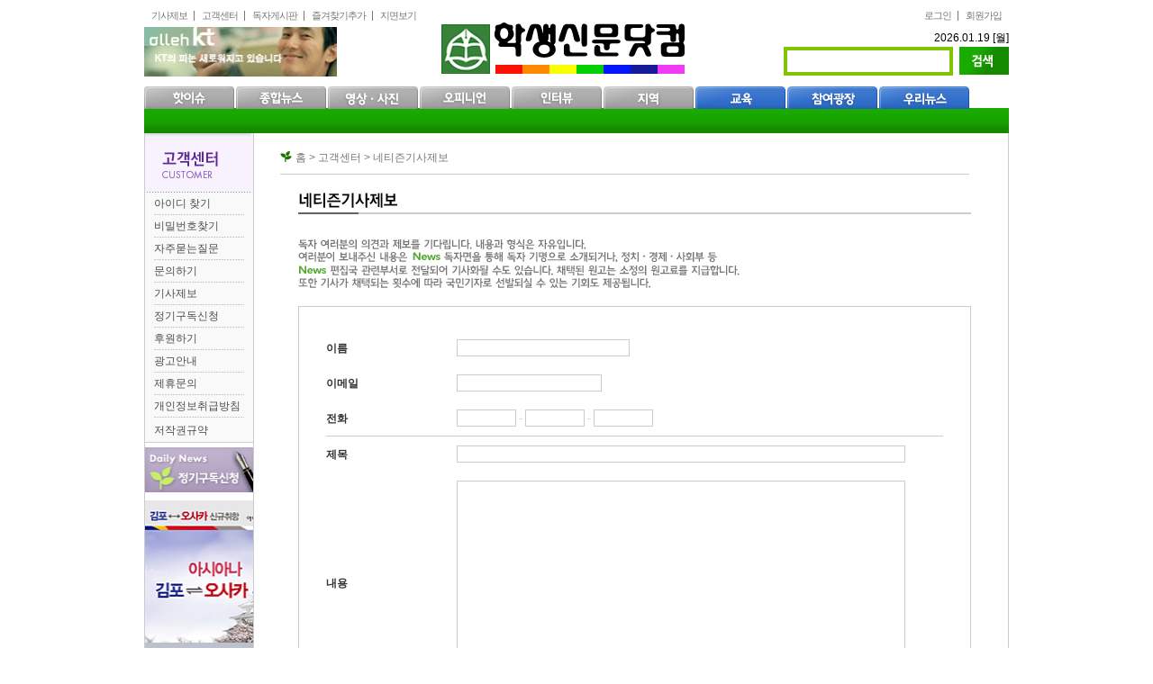

--- FILE ---
content_type: text/html
request_url: http://busd1.cnweb.co.kr/customer/n_give_news_01.html
body_size: 17846
content:
<!DOCTYPE html PUBLIC "-//W3C//DTD XHTML 1.0 Transitional//EN" "http://www.w3.org/TR/xhtml1/DTD/xhtml1-transitional.dtd">
<html xmlns="http://www.w3.org/1999/xhtml" xml:lang="ko" lang="ko" dir="ltr">
<head>
<meta http-equiv="Content-Type" content="text/html; charset=euc-kr" />
<style type="text/css" media="screen">
/*<![CDATA[*/
<!--
@import url("../css/common.css");
@import url("../css/layout.css");
@import url("../css/contents.css");
@import url("../css/navigation.css");
-->
/*]]>*/
</style>
<title>학생신문</title>
<script type="text/javascript" src="../js/navi.js"></script>
<script type="text/javascript" src="../js/mootools-1.2-core-yc.js"></script>
</head>
<body>
<div id="wrap">

<div id="skipToContent">
	<ul id="accessibility" title="스킵네비게이션">
		<li><a href="#middle03">본문으로 바로가기</a></li>
		<li><a href="#header">메인메뉴로 바로가기</a></li>
		<li><a href="#m_section">하위메뉴로 바로 가기</a></li>
	</ul>
</div>
<hr />
<!-- header start -->
<script type="text/javascript" src="../js/nakjava.js"></script>
<div id="header" class="header_green">
	<h1 class="m_logo"><a href="/">학생신문</a></h1>
	<dl id="global">
					<dd><a href="/login/login.html?returnURL=%2Fcustomer%2Fn_give_news_01.html">로그인</a></dd>
			<dd class="none"><a href="/join/join_step_1.html">회원가입</a></dd>
			<!-- <dd><a href="#">사이트맵</a></dd> -->
					<dd class="none">
				<!-- <a href="javascript:;"><img src="../images/btn_browsctrl_05.gif" alt="zoom_out" /></a>
				<span style="vertical-align:top">글자크기</span>
				<a href="javascript:;"><img src="../images/btn_browsctrl_06.gif" alt="zoom_in" /></a> -->
			</dd>
	</dl>
	<dl id="global02">
		<dd><a href="/customer/n_give_news_01.html">기사제보</a></dd>
		<dd><a href="/customer/faq_step_01.html">고객센터</a></dd>
		<dd><a href="/information/main.html?mode=list&tname=nkboard_free">독자게시판</a></dd>
		<dd><a href="javascript:bookmark('http://hssinmoon.com' , '+++학생신문+++')">즐겨찾기추가</a></dd>
		<dd class="none"><a href="/customer/weekly_list_01.html">지면보기</a></dd>
	</dl>
	<!--
	<div class="banner">
	<a href="http://www.kt.com" target="_blank"><img src="/cnfile/banner/200908_1251168951.gif" width="214" height="55" alt='' /></a>
						</div>
	-->
	<div class="banner02">
	<a href="http://www.kt.com" target="_blank"><img src="/cnfile/banner/200908_1251168951.gif" width="214" height="55" alt='' /></a>
						</div>
	<div id="weather">
		<div class="date">2026.01.19 [월]</div>
	</div>
	<form action="/cnarticle/article_search_list.html" method="get">
		<fieldset id="search03">
			<legend>검색하기</legend>
			<input type="text" class="search" name="keyword" />
			<input type="image" src="../images/header_search.gif" class="btn" alt="검색" title="검색" />
		</fieldset>
	</form>
	<ul id="m_gNavi">
		<li id="mNavi01"><a href="javascript:;" onmouseover="gNaviCtl(1)" onfocus="gNaviCtl(1)"><img id="mNaviImg01" src="../images/mNavi01.gif" alt="핫이슈" /></a>
			<ul id="sNavi01">
								<li><a href="/cnarticle/article_search_list.html?keyword=%BF%B5%BE%EE">영어</a></li>
								<li><a href="/cnarticle/article_search_list.html?keyword=%B3%EC%BB%F6%B1%B3%C0%B0">녹색교육</a></li>
								<li><a href="/cnarticle/article_search_list.html?keyword=%B1%B3%B0%FA%BC%AD">교과서</a></li>
								<li><a href="/cnarticle/article_search_list.html?keyword=%BC%F6%B4%C9">수능</a></li>
								<li><a href="/cnarticle/article_search_list.html?keyword=%B3%ED%BC%FA">논술</a></li>
							</ul>
		</li>
		<li id="mNavi02"><a href="/cnarticle/article_list.html?sec_code=0101" onmouseover="gNaviCtl(2)" onfocus="gNaviCtl(2)"><img id="mNaviImg02" src="../images/mNavi02.gif" alt="종합뉴스" /></a>
			<ul id="sNavi02">
								<li><a href="/cnarticle/article_list.html?sec_code=0108">전체기사</a></li>
								<li><a href="/cnarticle/article_list.html?sec_code=0104">사회</a></li>
								<li><a href="/cnarticle/article_list.html?sec_code=0102">경제</a></li>
								<li><a href="/cnarticle/article_list.html?sec_code=0107">국제</a></li>
								<li><a href="/cnarticle/article_list.html?sec_code=0109">문화/생활</a></li>
								<li><a href="/cnarticle/article_list.html?sec_code=0106">연예</a></li>
								<li><a href="/cnarticle/article_list.html?sec_code=0105">스포츠</a></li>
								<li><a href="/cnarticle/article_list.html?sec_code=0101">IT/과학</a></li>
								<li><a href="/cnarticle/article_list.html?sec_code=0103">포토</a></li>
								<li><a href="/cnarticle/article_list.html?sec_code=0110">동영상</a></li>
								<li><a href="/cnarticle/article_list.html?sec_code=0111">인터뷰/취재</a></li>
							</ul>
		</li>
		<li id="mNavi03"><a href="/cnarticle/tvphoto_main.html" onmouseover="gNaviCtl(3)" onfocus="gNaviCtl(3)"><img id="mNaviImg03" src="../images/mNavi03.gif" alt="영상&middot;사진" /></a>
			<ul id="sNavi03">
								<li><a href="/cnarticle/article_list.html?sec_code=0201">인재개발</a></li>
							</ul>
		</li>
		<li id="mNavi04"><a href="/cnarticle/article_list.html?sec_code=0301" onmouseover="gNaviCtl(4)" onfocus="gNaviCtl(4)"><img id="mNaviImg04" src="../images/mNavi04.gif" alt="오피니언" /></a>
			<ul id="sNavi04">
								<li><a href="/cnarticle/article_list.html?sec_code=0302">정책개발</a></li>
							</ul>
		</li>
		<li id="mNavi05"><a href="/cnarticle/article_list.html?sec_code=0401" onmouseover="gNaviCtl(5)" onfocus="gNaviCtl(5)"><img id="mNaviImg05" src="../images/mNavi05.gif" alt="인터뷰" /></a>
			<ul id="sNavi05">
								<li><a href="/cnarticle/article_list.html?sec_code=0401">사회개발</a></li>
							</ul>
		</li>
		<li id="mNavi06"><a href="/cnarticle/area_main.html?area_code=KS" onmouseover="gNaviCtl(6)" onfocus="gNaviCtl(6)"><img id="mNaviImg06" src="../images/mNavi06.gif" alt="지역" /></a>
			<ul id="sNavi06">
				<li><a href="/cnarticle/area_main.html?area_code=KS">경남지역</a></li>
			</ul>
		</li>
		<li id="mNavi07"><a href="/information/main_edu.html?tname=nkboard_education" onmouseover="gNaviCtl(7)" onfocus="gNaviCtl(7)"><img id="mNaviImg07" src="../images/mNavi07.gif" alt="교육" /></a>
			<ul id="sNavi07">
				<li></li>
			</ul>
		</li>
		<li id="mNavi08"><a href="/information/main.html?tname=notice" onmouseover="gNaviCtl(8)" onfocus="gNaviCtl(8)"><img id="mNaviImg08" src="../images/mNavi08.gif" alt="참여광장" /></a>
			<ul id="sNavi08">
				<li></li>
			</ul>
		</li>
		<li id="mNavi09"><a href="/information/main_our.html?tname=nkboard_ournews" onmouseover="gNaviCtl(9)" onfocus="gNaviCtl(9)"><img id="mNaviImg09" src="../images/mNavi09.gif" alt="우리뉴스" /></a>
			<ul id="sNavi09">
				<li></li>
			</ul>
		</li>
	</ul>
</div><!-- header end -->
<hr />

<div id="sub_container">


<div id="left">
	<h2><img src="../images/customer/customer_tit.gif" alt="고객센터-customer" /></h2>
	<ul class="menu">
		<li><a href="/customer/Idpw_step_01.html">아이디 찾기</a></li>
		<li><a href="/customer/Idpw_step_03.html">비밀번호찾기</a></li>
		<li><a href="/customer/faq_step_01.html">자주묻는질문</a></li>
		<li><a href="/customer/boost_01.html">문의하기</a></li>
		<li><a href="/customer/n_give_news_01.html">기사제보</a></li>
		<li><a onClick="javascript:window.open('/cnarticle/daily_pop.html','WOW','width=240,height=150,left=100,top=100');" title="새 창으로열림" style="cursor:hand;">정기구독신청</a></li>
		<li><a href="/customer/support_01.html">후원하기</a></li>
		<li><a href="/customer/ad_01.html">광고안내</a></li>
		<li><a href="/customer/business_01.html">제휴문의</a></li>
		<li><a href="/customer/people_info_01.html">개인정보취급방침</a></li>
		<li class="end"><a href="/customer/mypol_01.html">저작권규약</a></li>
	</ul>
	<!-- 좌측메뉴하단 배너 -->
	<a href="/login/login.html" ><img src="/cnfile/banner/200908_1251425566.gif" width="120" height="50" alt='' /></a>
					<a href="/" target="_blank"><img src="/cnfile/banner/200908_1249894469.gif" width="120" height="167" alt='' /></a>
					<a href="http://welcome.hp.com/country/kr/ko/welcome.html#Product" target="_blank"><img src="/cnfile/banner/200908_1249894528.gif" width="120" height="212" alt='' /></a>
					</div>

<hr />

<div id="middle03">
	<div id="root">	
		홈 &gt; 고객센터 &gt; 네티즌기사제보
	</div>
	<div id="sub_contents">
		<div id="sub_title"><img src="../images/customer/tit_netizen.gif" alt="네티즌기자제보" /></div>
		<p class="menual" style="border:0"><img src="../images/customer/netizen_info.gif" alt="독자 여러분의 의견과 제보를 기다립니다. 내용과 형식은 자유입니다. 여러분이 보내주신 내용은  News 독자면을 통해 독자 기명으로 소개되거나, 정치·경제·사회부 등 News 편집국 관련부서로 전달되어 기사화될 수도 있습니다. 채택된 원고는 소정의 원고료를 지급합니다. 또한 기사가 채택되는 횟수에 따라 국민기자로 선발되실 수 있는 기회도 제공됩니다. " width="490" height="54" /></p>
		<table class="rest_info" summary="이 표는 회원의 제휴신청에 대한 필요한 자료를 제공합니다." border="0" cellpadding="0" cellspacing="0">
			<colgroup>
			<col width="145px" />
			<col width="*" />
			</colgroup>
			<caption>내 정보 수정</caption>
			<tbody>
			<!-- <tr>
				<th style="*padding-top:40px">기사 제보 선택</th>
				<td style="*padding-top:23px"><select class="email"><option>선택해주세요.</option></select></td>
			</tr> -->
<script language="JavaScript">
<!--
	function requesCheck() {
		var f = document.requestFrm;
		if (!f.name.value) {alert("이름을 입력하세요!");f.name.focus();return false;} 
		if (!f.email.value) {alert("이메일을 입력하세요!");f.email.focus();return false;} 
		if (!f.tel1.value) {alert("전화번호를 입력하세요!");f.tel1.focus();return false;} 
		if (!f.tel2.value) {alert("전화번호를 입력하세요!");f.tel2.focus();return false;} 
		if (!f.tel3.value) {alert("전화번호를 입력하세요!");f.tel3.focus();return false;} 
		if (!f.subject.value) {alert("제목을 입력하세요!");f.subject.focus();return false;} 
		if (!f.content.value) {alert("내용을 입력하세요!");f.content.focus();return false;} 

		f.action = "./n_give_query.html";
	}
//-->
</script>
<form name="requestFrm" method="post" onSubmit="return requesCheck()" enctype="multipart/form-data">
<input type="hidden" name="obj" value="기사제보">
			<tr>
				<th><label for="user_name">이름</label></th>
				<td>
<input type="text" class="company" name="name" id="user_name" /></td>
			</tr>
			<tr>
				<th><label for="e_mail">이메일</label></th>
				<td>
<input type="text" class="email" name="email" id="e_mail" /></td>
			</tr>
			<tr>
				<th class="line"><label for="phone">전화</label></th>
				<td class="line">
<input type="text" class="phone" name="tel1" id="phone" /> - 
<input type="text" class="phone" name="tel2" /> - 
<input type="text" class="phone" name="tel3" /></td>
			</tr>
			<tr>
				<th><label for="write_tit">제목</label></th>
				<td>
<input type="text" class="title" name="subject" id="write_tit" /></td>
			</tr>
			<tr>
				<th><label for="write_con">내용</label></th>
				<td>
<textarea class="summary" name="content" id="write_con" /></textarea></td>
			</tr>
			<tr>
				<th>파일 첨부</th>
				<td>
<input type="file" class="file"  name="ufile1"/><br/>※ 제안서/ 소개서 첨부화일은 최대 20Mb입니다.</td>
			</tr>
			<tr>
				<td colspan="2" style="*padding:20px 0 40px 29px"><span>※ 개인정보를 정확히 적어주셔야 기사 채택시 연락이 가능합니다.</span></td>
			</tr>
			</tbody>
		</table>
		<p style="text-align:center">
<input type="image" src="../images/customer/btn_send.gif" alt="보내기" /> 
<input type="image" src="../images/mypage/cansel.gif" alt="취소" /></p>
	</div>
</div>

</div>

<hr />
<!-- section start  -->
<div id="m_section">
	<h3><img src="../images/main_section.gif" alt="학생신문 Section" /></h3>
	<div id="kind">

		<dl>
			<dd class='four'><a href='/cnarticle/article_list.html?sec_code=all'>전체기사</a></dd>
	<dd class='four'><a href='/cnarticle/article_list.html?sec_code=0108'>전체기사</a></dd><dd class='two'><a href='/cnarticle/article_list.html?sec_code=0104'>사회</a></dd><dd class='two'><a href='/cnarticle/article_list.html?sec_code=0102'>경제</a></dd><dd class='two'><a href='/cnarticle/article_list.html?sec_code=0107'>국제</a></dd><dd class='two'><a href='/cnarticle/article_list.html?sec_code=0109'>문화/생활</a></dd><dd class='two'><a href='/cnarticle/article_list.html?sec_code=0106'>연예</a></dd><dd class='three'><a href='/cnarticle/article_list.html?sec_code=0105'>스포츠</a></dd><dd class='three'><a href='/cnarticle/article_list.html?sec_code=0101'>IT/과학</a></dd><dd class='two'><a href='/cnarticle/article_list.html?sec_code=0103'>포토</a></dd><dd class='three'><a href='/cnarticle/article_list.html?sec_code=0110'>동영상</a></dd><dd class='three'><a href='/cnarticle/article_list.html?sec_code=0111'>인터뷰/취재</a></dd></dl>
		<dl>
			<dd class='six'><a href='#'>전체지역보기</a></dd>
			<dd class='three'><a href='#'>지역1</a></dd>
			<dd class='three'><a href='#'>지역2</a></dd>
	</dl>
		<dl>			
	<dd class='four'><a href='/cnarticle/article_list.html?sec_code=0201'>인재개발</a></dd><dd class='four'><a href='/cnarticle/article_list.html?sec_code=03'>정책개발</a></dd><dd class='four'><a href='/cnarticle/article_list.html?sec_code=04'>사회개발</a></dd></dl>		<!-- <dl>
			<dd class="four"><a href="/cnarticle/article_list.html?sec_code=all">전체기사</a></dd>
			<dd class="two"><a href="/cnarticle/article_list.html?sec_code=0103">정치</a></dd>
			<dd class="two"><a href="/cnarticle/article_list.html?sec_code=0102">경제</a></dd>
			<dd class="two"><a href="/cnarticle/article_list.html?sec_code=0101">사회</a></dd>
			<dd class="two"><a href="/cnarticle/article_list.html?sec_code=0104">문화</a></dd>
			<dd class="three"><a href="/cnarticle/article_list.html?sec_code=0105">스포츠</a></dd>
			<dd class="three"><a href="/cnarticle/tvphoto_main.html">미디어</a></dd>
			<dd class="two"><a href="#">동향</a></dd>
			<dd class="three"><a href="#">핫이슈</a></dd>
			<dd class="four"><a href="#">집중토론</a></dd>
			<dd class="none"><a href="#">기획 &middot; 연재</a></dd>
		</dl>
		<dl>
			<dd class="five"><a href="#">독자서비스</a></dd>
			<dd class="six"><a href="#">경기주요뉴스</a></dd>
			<dd class="six"><a href="#">강원주요뉴스</a></dd>
			<dd class="six"><a href="#">충청주요뉴스</a></dd>
			<dd class="six"><a href="#">호남주요뉴스</a></dd>
			<dd class="six"><a href="#">경상주요뉴스</a></dd>
			<dd class="none"><a href="#">제주주요뉴스</a></dd>
		</dl>
		<dl>
			<dd class="six"><a href="/cnarticle/article_list.html?sec_code=0107">해외주요뉴스</a></dd>
			<dd class="two"><a href="/cnarticle/article_list.html?sec_code=0201">TV</a></dd>
			<dd class="three"><a href="/cnarticle/article_list.html?sec_code=0202">Photo</a></dd>
			<dd class="five"><a href="#">만평 &middot; 만화</a></dd>
			<dd class="two"><a href="/cnarticle/article_list.html?sec_code=03">칼럼</a></dd>
			<dd class="two"><a href="#">연재</a></dd>
			<dd class="four"><a href="#">특별기획</a></dd>
			<dd class="five"><a href="#">청와대특종</a></dd>
			<dd class="none"><a href="#">노컷뉴스</a></dd>
		</dl> -->
	</div>
	<div class="concert">
	<a href="http://www.naver.com" target="_blank"><img src="/cnfile/banner/200907_1246873054.gif" width="215" height="55" alt='' /></a>
						</div>
	<!--
	<a href="" class="concert"><img src="../images/concert_banner.gif" alt="모스틀리 필하모닉이" /></a>
	-->
</div>
<!-- section end -->
<hr/>
<div id="foot_menu">
	<ul>
		<li style="background:none"><a href="/company/intro.html"><img src="../images/foot_intro.gif" alt="회사소개" /></a></li>
		<li><a href="/customer/ad_01.html"><img src="../images/foot_info.gif" alt="광고안내" /></a></li>
		<li><a href="/customer/business_01.html"><img src="../images/foot_holy.gif" alt="제휴문의" /></a></li>
		<li><a href="javascript:;"><img src="../images/foot_weekly.gif" alt="정기구독" title="새창으로 열림" onClick="javascript:window.open('/cnarticle/daily_pop.html','WOW','width=240,height=150,left=100,top=100');" /></a></li>
		<li><a href="/customer/people_info_01.html"><img src="../images/foot_policy.gif" alt="개인정보취급방침" /></a></li>
		<!-- <li><a href="javascript:;"><img src="../images/foot_parner.gif" alt="파트너그룹"  onClick="javascript:alert('준비중입니다.');"/></a></li> -->
		<li><a href="/customer/support_01.html"><img src="../images/foot_support.gif" alt="학생신문 후원하기" /></a></li>
		<li><a href="/company/hsnews.html"><img src="../images/museum.gif" alt="학생신문박물관" /></a></li>
		<li><a href="#"><img src="../images/foot_site.gif" alt="관련사이트" /></a></li>
	</ul>
	<a href="/" class="home"><img src="../images/btn_home.gif" alt="홈으로" /></a>
	<a href="#" class="top"><img src="../images/btn_top.gif" alt="위로" /></a>
</div>
<hr/>
<!-- footer start -->
<div id="footer">
	<h2 class="main"><a href=""><img src="../images/main_foot.gif" alt="학생신문" /></a></h2>
	<address>
		<p>서울특별시 영등포구 여의도동 25-15 HI투자증권빌딩 13~14층  대표전화 : 02-3772-0114 / 이메일 : webmaster@ournews.co.kr</p>
		<p>등록번호 : 서울아00090  등록일자 : 2009.01.12  발행인 : 엄영자 편집인 : 최재숙</p>
		<p>Copyright ⓒ 2009 OurNews. All Rights Reserved. 당사의 기사를 사전동의없이 링크, 전재하거나 배포하실 수 없습니다.</p>
	</address>
	<a href="http://validator.kldp.org/check?uri=referer" class="access"><img src="../images/wcag1AA.png" alt="웹 표준 준수" /></a>
	<a href="http://jigsaw.w3.org/css-validator/check/referer" class="access02"><img src="../images/valid-css.png" alt="CSS유효성 준수" /></a>
	<a href="http://www.w3.org/WAI/WCAG1AA-Conformance" class="access03"><img src="../images/wcag1AA.png" alt="WCAG 웹 접근성 적합도 더블-A" /></a>
	<div id="canaweb">
		본 사이트는「장애인차별금지 및  권리구제 등에
		관한 법률」동법시행령(제14조) 웹접근성의무화
		조항에 준하여 개발하였습니다.  <!-- <a href="http://canainfo.com/" target="_blank" style="color:#04410a;" >[가나미디어] --></a>
	</div>
</div>
<!-- footer end --></div>
</body>
</html>

--- FILE ---
content_type: text/css
request_url: http://busd1.cnweb.co.kr/css/common.css
body_size: 2045
content:
@charset "euc-kr";

body {
	background:#ffffff;
	margin:0;
	padding:0px;
	font-size:12px;
	font-family:"돋움",Dotum,Helvetica,AppleGothic,Sans-serif
}
.blue{
	background:url(../images/blue_line.gif) repeat-x;
	}
.customer{
	background:url(../images/customer/top_bg.gif) repeat-x;
	padding-bottom:30px
	}
.none{
	background:none
	}
hr, legend, caption {display:none}
fieldset, img {
	border:0
	}
table, div, ul, li, dl, dd, dt, p, h3, h4, h1, h2, table,form {
	margin: 0;
	padding: 0;
}
.h4_b{
	color:#222222;
	font-size:12px
	}
li {list-style:none !important;}
.logo {
	height:82px;
	float:left;
	padding:0 0 0 0;
	margin:0 0 0 0
	}
.logo a{
    display:block;
    width:275px;
    height:65px;
    overflow:hidden;
    background:url(../images/logo.gif) no-repeat;
    white-space:nowrap;
    text-indent:-9999px;
    line-height:0px;
}
.g_logo {
	height:53px;
	float:left;
	padding:0 0 0 0;
	margin:18px 0 10px 0;
	+margin:18px 0 11px 0
	}
.g_logo a{
    display:block;
    width:302px;
    height:53px;
    overflow:hidden;
    background:url(../images/guang_ho_tit.gif) no-repeat;
    white-space:nowrap;
    text-indent:-9999px;
    line-height:0px;
}
.m_logo {
	position:absolute;
	top:17px;
	left:330px;
	}
.m_logo a{
    display:block;
    width:275px;
    height:65px;
    overflow:hidden;
    background:url(../images/main_logo.gif) no-repeat;
    white-space:nowrap;
    text-indent:-9999px;
    line-height:0px;
}
.our_logo {
	position:absolute;
	top:21px;
	left:333px;
	}
.our_logo a{
    display:block;
    width:252px;
    height:65px;
    overflow:hidden;
    background:url(../images/news/our_times_logo.gif) no-repeat;
    white-space:nowrap;
    text-indent:-9999px;
    line-height:0px;
}
h2 {margin:0 0 0 0}

address {
	position:absolute;
	top:20px;
	left:200px;
	display:block;
    width:551px;
    height:40px;
    background:url(../images/address.gif) no-repeat;
    white-space:nowrap;
    text-indent:-9999px;
	}

--- FILE ---
content_type: text/css
request_url: http://busd1.cnweb.co.kr/css/layout.css
body_size: 28552
content:
@charset "euc-kr";

#wrap {
	position:relative;
	width:960px;
	margin:0 auto;
	}
#wrapper{
	position:relative;
	width:660px;
	margin:0 auto
	} 
#j_wrapper{
	position:relative;
	width:760px;
	margin:0 auto
	}
#pop_wrap {
	width:360px;
	}
#header {
	width:960px;
	height:138px;
	padding:10px 0 0 0;
	position:relative;
	}
.header_green {
	background:url(../images/top_line.gif) repeat-x;
	}
.header_blue {
	background:url(../images/blue_line.gif) repeat-x;
	}
.header_customer {
	background:url(../images/customer/top_bg.gif) repeat-x;
	padding-bottom:30px!important
	}
#global{
	float:right;
	margin:0 0 0 0
	}
#header dd{
	float:left;
	font-size:11px;
	color:#777777;
	letter-spacing:-1px;
	margin:0 0 0 8px;
	padding-right:8px;
	background:url(../images/top_bar.gif)  right no-repeat;
	}
#header dd a{
	text-decoration:none;
	color:#777777
	}
#header dd.none{
	background:none;
	padding:0 0 0 0
	}
#global02 {
	position:absolute;
	top:;
	left:;
	}

#search {
	position:absolute;
	top:35px;
	left:328px;
	}
#search .word {
	float:left;
	width:284px;
	height:25px;
	margin-right:4px;
	border:3px solid #adadad;
	}
#search3 .word {
	float:left;
	width:284px;
	height:20px;
	margin-right:4px;
	border:3px solid #adadad;
	}
#search02 {
	position:absolute;
	width:250px;
	_width:253px;
	top:146px;
	right:0px;
	margin:0;
	padding:0
	}
#search02 select{
	float:left;
	width:70px;
	height:17px;
	font-size:11px;
	border:1px solid #82c400;
	margin:0 5px 0 0;
	}
#search02 .search{
	float:left;
	width:130px;
	height:16px;
	_height:17px;
	font-size:11px;
	border:1px solid #82c400;
	padding:0
	}
#search02 .btn{
	float:right;
	margin-top:-2px
	}
.banner {
	position:absolute;
	top:30px;
	right:0px;
	}
.banner02 {
	position:absolute;
	top:30px;
	left:0px;
	}
#search03 {
	position:absolute;
	width:250px;
	top:52px;
	right:0px;
	margin:0;
	padding:0
	}
#search03 .search{
	float:left;
	width:177px;
	padding:5px 0 5px 3px;
	font-size:12px;
	border:4px solid #82c400;
	}
#search03 .btn{
	float:right;
	
	}
#weather {
	position:absolute;
	top:34px;
	right:0px;
	color:#000000
	}
#weather .date{
	float:left;
	font-size:12px;
	}
#weather .temper{
	float:left;
	width:96px;
	font-size:12px;
	}
#gNavi {float:left; position:relative; width:100%; margin:22px 0 0 0;*margin:21px 0 0 0;_margin:13px 0 0 0; padding-left:0}
#gNavi a img {width:100px; margin-right:2px}
#gNavi li ul li {font-size:12px; padding-right:12px;}
#gNavi li ul li a {color:#fff; font-weight:bold; text-decoration:none}
#gNavi li ul li a:hover {color:#fffc00;}
#gNavi li {float:left}
#gNavi li ul {position:absolute; top:33px; display:none; left:12px; width:680px}

#m_gNavi {position:relative; width:100%; margin:86px 0 0 0; _margin:96px 0 0 0;*margin:96px 0 0 0; padding-left:0}
#m_gNavi a img {width:100px; margin-right:2px}
#m_gNavi li ul li {font-size:12px; padding-right:18px;}
#m_gNavi li ul li a {color:#fff; font-weight:bold; text-decoration:none}
#m_gNavi li ul li a:hover {color:#fffc00;}
#m_gNavi li {float:left}
#m_gNavi li ul {position:absolute; top:31px; display:none; left:12px; width:680px}

#kNavi {float:left; position:absolute; width:100%; top:114px; left:40px}
#kNavi a img {margin-right:21px}
#kNavi li ul li { padding-right:32px;}
#kNavi li ul li a {color:#fff; font-weight:bold; text-decoration:none}
#kNavi li ul li a:hover {color:#fffc00;}
#kNavi li {float:left;}
#kNavi li ul {position:absolute; top:43px; left:19px; width:680px}



#sNavi02{margin-left:90px}
#sNavi03{margin-left:190px}
#sNavi04{margin-left:300px}
#sNavi05{margin-left:400px}
#sNavi06{margin-left:400px}
#container {
	width:961px;
	overflow:hidden;
	background:transparent url(../images/container_bg.gif) repeat-y scroll 0 0;
	}
#container_tv {
	width:961px;
	overflow:hidden;
	background:transparent url(../images/tvcontainer_bg.gif) repeat-y scroll 0 0;
	}
#sub_container {
	width:961px;
	overflow:hidden;
	background:transparent url(../images/sub_container_bg.gif) repeat-y scroll 0 0;
	}
#left {
	float:left;
	width:120px;
	padding-left:1px;
	overflow:hidden;
	}
#left h4{
	font-size:13px;
	margin:18px 0 10px 7px;
	}
#left h4.pink{
	color:#8b4acd;
	}
#left h4.green{
	color:#18A600;
	}
#left h2{background:#F8F2FF}
/*고객센터좌측메뉴(customer/people_info_01.html)*/
#left ul.menu{
	width:120px;
	padding:0 0 0 0;
	margin:0 0 5px 0;
	background-color:#f9f9f9;
	border-bottom:1px solid #cccccc
}
#left ul.menu li{
	width:100px;
	height:25px;
	font-size:12px;
	color:#4b4b4b;
	background:url(../images/news/left_line01.gif) bottom repeat-x;
	margin-left:10px;
	padding-left:0px;
	line-height:25px
}
#left ul.menu li a{
	text-decoration:none;
	color:#4b4b4b
}
#left ul.menu li a:hover{
	text-decoration:underline;
	color:#2CB139
}
#left ul.menu li.end{
	width:100px;
	height:27px;
	padding-left:10px;
	line-height:28px;
	margin:0;
	background:none;
}
/*고객센터좌측메뉴(customer/people_info_01.html)*/

#left ul.news{
	width:100%;
	padding:0 0 0 0;
	margin:0 0 23px 0;
	}
#left ul.news li{
	font-size:12px;
	color:#444444;
	background:url(../images/left_dot.gif) left no-repeat;
	padding-left:16px;
	line-height:18px
	}
#left ul.news li a{
	text-decoration:none;
	color:#444444;
	}
#left ul.news li a:hover{
	text-decoration:underline;
	font-weight:;
	color:green;
	}

#middle{
	float:left;
	padding:0 30px 20px 30px;
	width:538px;
	overflow:hidden;
}
#middle_print{
	float:left;
	padding:20px 20px 20px 20px;
	width:630px;
	overflow:hidden;
}
#middle02{
	float:left;
	width:420px;
	padding:30px 28px 170px 30px;
	overflow:hidden;
	border-left:1px solid #cccccc;
	border-right:1px solid #cccccc;
	}
#middle03{
	float:left;
	padding:0 45px 160px 30px;
	width:765px;
	overflow:hidden;
	}
#middle04{
	padding:20px 0 20px 0;
	}
#root {
	color:#777777;
	padding:19px 0 9px 17px;
	margin-bottom:10px;
	border-bottom:1px solid #cccccc;
	background:url(../images/luck.gif) left no-repeat;
	background-position:0 20px
	}
#sub_contents{
	width:747px;
	padding:10px 0 0 20px
	}
#sub_title{
	position:relative;
	width:747px;
	height:24px;
	background:url(../images/tit_bg.gif) left bottom repeat-x;
	margin-bottom:28px
	}
#sub_title .tab01{
	position:absolute;
	top:0;
	right:90px;
	}
#sub_title .tab02{
	position:absolute;
	top:0;
	right:5px;
	}
.menual{
	width:747px;
	padding-bottom:20px;
	border-bottom:2px solid #E5E5E5;
	}
#middle h2{
	font-size:26px;
	margin:30px 0 10px 0;
	letter-spacing:-1px;
	}
#middle h2 a{
	color:#000000;
	text-decoration:none
	}
#middle p{
	color:#;
	}
#sub_contents h2{
	font-size:26px;
	margin:30px 0 10px 0;
	letter-spacing:-1px;
	}
#sub_contents h2 a{
	color:#000000;
	text-decoration:none
	}
#wrap #info{
	position:relative;
	height:17px;
	padding:5px 0 0 0;
	margin-bottom:29px;
	color:#777777;
	border-top:1px solid #e8e8e8;
	border-bottom:1px solid #e8e8e8;
	}
#middle_print #info{
	position:relative;
	height:17px;
	padding:5px 0 0 0;
	margin-bottom:29px;
	color:#777777;
	border-top:1px solid #e8e8e8;
	border-bottom:1px solid #e8e8e8;
	}
#info .tool{
	position:absolute;
	top:2px;
	right:2px;
	}
#info .total{
	position:absolute;
	top:5px;
	left:320px;
	font-size:11px;
	color:#777777
	}	
#info table span {color:#000!important}
#right {
	position:relative;
	float:left;
	width:240px;
	height:800px;
	_padding-bottom:144px; /*6.0 배너 높이 조정*/
	overflow:hidden;
	}
#banner_six{
	height:144px;
	_position:absolute;
	_bottom:0;
	_left:1
	}
#subject_tit {
	margin-top:12px;
	position:relative;
	}
#subject_tit h4{
	font-size:12px;
	margin:0 0 10px 8px;
	}
#subject_tit h4 span{
	color:#e41e7b
	}
#subject_tit .more{
	position:absolute;
	padding-right:10px;
	color:#777777;
	font-size:11px;
	text-decoration:none;
	top:3px;
	left:180px;
	margin:0 0 0 0;
	background:url(../images/more.gif) right no-repeat;
	}
#menu-out {
	width:239px;
	margin:0 0 10px 0;
	padding:0 0 22px 0;
	border-bottom:1px solid #cccccc;
}
/* tab menu */
#tab_menus {
	margin-left:5px;
	width:227px;
	height:28px;
	padding:0;
	list-style:none;
	border:1px solid #cccccc;
	border-bottom:none
}
#tab_menus li {
	margin:0;
	padding:0;
	float:left;
}
#tab_menus li a{
	float:left;
	line-height:28px;
	color:#737373;
	text-decoration:none;
	width:73px;
	text-align:center;
	background:#F6F6F6;
}

#tab_menus li a:hover{
	color:#e41e7b;
	}
#tab_menus li.selected a {
	line-height:28px;
	height:28px;
	text-decoration:none;
	color:#e41e7b;
}
#tab_menus .middle{
	border-left:1px solid #cccccc;
	border-right:1px solid #cccccc
	}
#tab_menus .right{
	border-right:1px solid #cccccc;
	}
.subject {
	width:100%;
	display:block;
	margin:19px 0 0 0;
	padding:0;
	list-style:none
	}
.subject dd{
	position:relative;
	margin:0;
	width:198px;
	padding-left:23px
	}
.subject a{
	line-height:20px;
	color:#444444;
	text-decoration:none;
	}
.subject span{
	position:absolute;
	top:2px;
	left:0;
	text-align:right;
	font-size:13px;
	padding:0 10px 0 8px;
	font-weight:bold;
	letter-spacing:1px;
	}
.subject span.last{
	padding:0 10px 0 0;
	}
.today{
	height:20px;
	}
.today a{
	font-size:11px;
	color:#777777;
	margin-left:115px;
	padding-left:10px;
	text-decoration:none;
	background:url(../images/arrow.gif) left no-repeat;
	}
#right #photo{
	position:relative;
	width:240px;
	height:311px;
	background:#eeeeee;
	overflow:hidden;
	}
#right #photo p{
	font-size:11px;
	color:#777777;
	text-align:center;
	margin:5px 0 10px 0
	}
#right #photo h4{
	font-size:12px;
	color:#8b4acd;
	margin:0 0 10px 0;
	padding:20px 0 0 24px;
	}
#right #photo .before{
	position:absolute;
	top:16px;
	left:193px
	}
#right #photo .later{
	position:absolute;
	top:16px;
	left:207px
	}
#right #photo .photo {
	margin-left:12px;
	}
#right #photo .photo img{
	border:1px solid #555555;
	}
#right #photo ul{
	width:100%;
	margin:0 0 0 1px;
	}
#right #photo li{
	float:left;
	padding-left:7px
	}
#right #photo li img{
	border:1px solid #ccc;
	}
#best{
	position:relative;
	height:138px;
	margin:10px 0 0 0;
	}
#five{
	margin:0 0 0 0;
	padding:0 0 0 8px;
	}
#five li{
	float:left;
	}
#five li.best01 a{
	width:80px;
	height:17px;
	display:block;
	text-indent:-9999px;
	background: url(../images/toron.gif) no-repeat;
	}
#five li.best02 a{
	width:80px;
	height:17px;
	display:block;
	text-indent:-9999px;
	background: url(../images/calrum.gif) no-repeat;
	}
#five li.this a{
	background-position:0 -17px
	}
#best .more_best{
	position:absolute;
	top:5px;
	right:10px;
	}
#best .rank {
	float:left;
	_float:none;
	width:220px;
	height:95px;
	display:block;
	margin:10px 10px 0 9px;
	padding:0 0 10px 0;
	list-style:none;
	border-bottom:1px solid #cccccc;
	overflow:hidden
	}
#best .rank dd{
	margin:0 0 0 0;
	height:20px;
	}
#best .rank dd a{
	font-size:12px;
	font-weight:bold;
	color:#444444;
	line-height:20px;
	margin-left:5px;
	text-decoration:none;
	letter-spacing:-1px;
	}
#best .rank dd .num1{
	color:#e0560b
	}
.tag_tit{
	margin:15px 0 0 8px;
	}
#tag{
	margin:19px 0 15px 10px;
	}
#tag span{
	margin-left:14px;
	color:#888888;
	font-size:12px;
	line-height:20px;
	letter-spacing:-1px;
	}
#tag span a{
	color:#888888;
	text-decoration:none;
	}
#tag .blue a{
	color:#20a2df;
	font-weight:bold
	}
#tag .gray a{
	color:#ffffff;
	background:#555555
	}
#tag .orange a{
	color:#f07700;
	font-size:14px;
	font-weight:bold
	}
#tag .blue02 a{
	color:#082e9b;
	font-size:14px;
	font-weight:bold
	}
#tag .green a{
	color:#64a301;
	font-size:14px;
	font-weight:bold
	}
#tag .bold a{
	font-size:14px;
	font-weight:bold;
	}
#tag .first{
	margin:0;
	}
/* content */
.content {
	clear:both;
	padding-left:15px;
}
#l_contents{
	padding:35px 0 23px 0;
	border-bottom:1px solid #e1e1e1
	}
#l_contents h2{
	margin-bottom:27px
	}
#l_footer{
	padding-top:12px;
	text-align:center
	}
#section{
	position:relative;
	width:960px;
	height:100px;
	background:#dcdcdc;
	}
#section h3{
	margin:0 17px 0 20px;
	padding-top:18px
	}
#section #kind{
	position:absolute;
	top:20px;
	left:147px;
	width:670px
	}
#section dl{
	height:13px;
	padding:0;
	margin:0 0 5px 0;
	overflow:hidden;
	}
#section dd{
	float:left;
	color:#777777;
	font-size:11px;
	background: url(../images/foot_bar.gif) right no-repeat;
	margin-left:6px;
	padding:0;
	letter-spacing:-1px;
	}
#section dd a{
	color:#777777;
	text-decoration:none;
	}
#section dd a:hover{
	font-weight:bold
	}
#section .two{
	width:28px
	}
#section .three{
	width:40px
	}
#section .t_half{
	width:38px
	}
#section .four{
	width:52px
	}
#section .five{
	width:61px
	}
#section .six{
	width:70px
	}
#section .s_half{
	width:78px
	}
#section .f_half{
	width:63px
	}
#section .eighth{
	width:94px
	}
#section .none{
	background:none;
	}
#section .concert{
	position:absolute;
	top:20px;
	right:12px
	}
#foot_menu{
	position:relative;
	width:960px;
	height:25px;
	background:#2F2F2F;
	}
#foot_menu li{
	float:left;
	padding:7px 20px 0 20px;
	background: url(../images/policy_bar.gif)  no-repeat;
	background-position:0 8px
	}
#foot_menu .home{
	position:absolute;
	top:4px;
	right:73px
	}
#foot_menu .top{
	position:absolute;
	top:4px;
	right:20px
	}

#footer {
	width:960px;
	position:relative;
	height:79px;
	}
#footer h2 {
	padding:22px 0 0 20px
	}
#footer h2.main {
	padding:28px 0 0 20px
	}
#footer .access {
	position:absolute;
	top:5px;
	right:102px
	}
#footer .access02 {
	position:absolute;
	top:5px;
	right:50px
	}
#footer .access03 {
	position:absolute;
	top:5px;
	right:0
	}

#canaweb{
		position:absolute;
		top:25px;
		right:0;
		background:#c1dff8; width:230px; height:38px; color:#04410a;
		padding:5px;
		}
	
/* main */
#m_container {
	width:960px;
	overflow:hidden;
	margin:10px 0 10px 0;
	}
#m_left {
	float:left;
	width:240px;
	overflow:hidden;
	}
#m_left #media{
	position:relative;
	height:196px;
	background:#888888;
	margin:0 0 10px 0;
	padding:12px 0 0 7px
	}
#m_left #media .before{
	position:absolute;
	top:12px;
	right:28px;
	}
#m_left #media .next{
	position:absolute;
	top:12px;
	right:11px;
	}
#play {
	margin:9px 0 0 0
	}
#play a{
	margin-right:6px;
	}
#play img{
	border:1px solid #545454;
	}
#m_left #media dl{
	margin:4px 0 11px 0;
	}
#m_left #media dd{
	width:200px;
	color:#ffffff;
	letter-spacing:-1px;
	font-weight:bold;
	background: url(../images/news/tv_ico.gif) left no-repeat;
	margin:0 0 0 2px;
	padding:0 11px 0 13px;
	line-height:18px
	}
#m_left #media dd a{
	color:#ffffff;
	text-decoration:none
	}
#m_left #media .btn{
	margin:0 0 0 128px
	}
h3.gray{
	position:relative;
	background:#f3f3f3;
	margin:0 0 0 0;
	padding:7px 0 8px 11px;
	border-top:1px solid #d6d6d6;
	border-left:1px solid #d6d6d6;
	border-right:1px solid #d6d6d6;
	}
h3.gray02{
	position:relative;
	background:#f3f3f3;
	margin:0 0 0 0;
	padding:7px 0 8px 11px;
	border-top:1px solid #d6d6d6;
	}
.list{
	color:#444444;
	font-size:12px;
	padding:7px 18px 12px 11px;
	margin-bottom:10px;
	border-left:1px solid #d6d6d6;
	border-right:1px solid #d6d6d6;
	border-bottom:1px solid #d6d6d6;
	}
.list a{
	color:#444444;
	text-decoration:none
	}
.list a:hover{
	color:#18A900;
	text-decoration:underline;
	}
.list02{
	color:#444444;
	font-size:12px;
	padding:7px 18px 12px 11px;
	margin-bottom:10px;
	border-bottom:1px solid #d6d6d6;
	}
.list02 a{
	color:#444444;
	text-decoration:none
	}
.list li{
	position:relative;
	width:200px;
	line-height:18px;
	padding-left:9px;
	background: url(../images/news/list_dot.gif) left no-repeat;
	background-position:0 7px;
	}
.list02 li{
	position:relative;
	width:200px;
	line-height:18px;
	padding-left:9px;
	background: url(../images/news/list_dot.gif) left no-repeat;
	background-position:0 7px;
	}
.list span{
	position:absolute;
	right:0;
	}
.btn_up{
	position:absolute;
	top:9px;
	right:13px;
	}
#best_calrum {
	position:relative;
	padding:6px 11px 11px 11px;
	background:#f3f3f3;
	border-left:1px solid #d6d6d6;
	border-right:1px solid #d6d6d6;
	border-bottom:1px solid #d6d6d6;
	margin-bottom:10px;
	}
#best_calrum .photo img{
	border:1px solid #555555;
	}
#best_calrum .title{
	width:137px;
	position:absolute;
	top:18px;
	right:13px;
	color:#444444;
	font-weight:bold;
	}
#best_calrum .title a{
	color:#444444;
	text-decoration:none
	}
#best_calrum .calrum_list{
	margin-top:15px;
	background:#ffffff;
	padding:7px 0 12px 11px;
	}
#best_calrum .calrum_list a{
	color:#444444;
	text-decoration:none
	}
#best_calrum .calrum_list li {
	width:196px;
	line-height:18px;
	padding-left:9px;
	background: url(../images/news/list_dot.gif) left no-repeat;
	background-position:0 7px;
	}
#ourtimes {
	position:relative;
	height:147px;
	padding:0 0 0 0;
	border:1px solid #6da600;
	}
#ourtimes .name{
	position:absolute;
	top:62px;
	left:11px;
	}
#ourtimes .typing{
	position:absolute;
	top:59px;
	left:43px;
	width:178px;
	height:16px;
	border:1px solid #6da600;
	}
#ourtimes .mail{
	position:absolute;
	top:89px;
	left:11px;
	}
#ourtimes .typing02{
	position:absolute;
	top:86px;
	left:43px;
	width:178px;
	height:16px;
	border:1px solid #6da600;
	}
#ourtimes .typing03{
	position:absolute;
	top:112px;
	left:38px;
	}
#middle_report {
	padding:15px 24px 10px 15px;
	background:#f9f9f9;
	*margin-top:-4px;
	margin-bottom:15px;
	border:4px solid #F9AA9B;
	border-top:0px
	}
#middle_report02 {
	padding:15px 24px 11px 15px;
	background:#efefed;
	*margin-top:-4px;
	margin-bottom:15px;
	border:4px solid #F9AA9B;
	border-top:0px
	}
.report_line{
	
	border:4px solid #F9AA9B;
	border-bottom:0
	}
#middle_report h3{
	font-size:16px;
	color:#137103;
	margin:0 0 0 0;
	}
#middle_report h3 a{
	color:#137103;
	text-decoration:none
	}

#middle_report h4{
	font-size:12px;
	padding-top:5px;
	color:#82C400;
	}
#middle_report h4 a{
	color:#82C400;
	text-decoration:none
	}

#middle_report02 h3{
	color:#137103;
	margin:0 0 0 0;
	}
#middle_report02 h3 a{
	color:#137103;
	text-decoration:none
	}
.middle_tit{
	margin:5px 0 0 0;
	}
.middle_tit a{
	color:#444444;
	text-decoration:none
	}
#main_reply {
	width:100%;
	padding:5px 0 0 0;
	background:#f9f9f9
	}
#main_reply dd{
	color:#888888;
	font-size:12px;
	font-weight:bold;
	background:url(../images/reply_ico_chosun.gif) left no-repeat;
	padding-left:20px;
	}
#main_reply dd a{
	color:#888888;
	text-decoration:none;
	}
#main_pnews{
	height:56px;
	position:relative;
	margin-bottom:10px;
	}
#main_pnews img{
	border:1px solid #cacacc;
	}
#main_pnews dt{
	position:absolute;
	top:2px;
	left:103px;
	color:#333333;
	font-size:14px;
	font-weight:bold;
	}
#main_pnews dt a{
	color:#333333;
	text-decoration:none
	}
#main_pnews dd{
	padding-right:18px
	}
#main_pnews .photo{
	float:left;
	}
#main_pnews .text{
	width:300px;
	position:absolute;
	top:25px;
	left:103px;
	color:#888888;
	font-size:12px;
	font-weight:bold;
	}
#main_pnews .text a{
	color:#888888;
	text-decoration:none
	}
.pnews_last{
	padding-bottom:24px;
	background:url(../images/news/middle_bottom.gif) bottom repeat-x
	}
#m_middle {
	float:left;
	width:420px;
	margin-left:30px;
	overflow:hidden;
	}
#m_right {
	float:left;
	width:240px;
	margin-left:30px;
	overflow:hidden;
	}
#m_right02 {
	float:left;
	width:240px;
	overflow:hidden;
	}
#city {
	height:193px;
	background:#f9f9f9;
	border:1px solid #dbdddc;
	padding:7px 0 0 8px;
	margin-bottom:10px
	}
#city .btn {
	padding-bottom:5px
	}
#city .btn a{
	padding-right:8px
	}
#city .news{
	height:58px;
	position:relative;
	margin:0 0 10px 0;
	}
#city .news img{
	border:1px solid #cacacc;
	}
#city .news dt{
	position:absolute;
	width:135px;
	top:0px;
	left:86px;
	color:#116205;
	font-size:12px;
	letter-spacing:-1px;
	}
#city .news dt a{
	color:#116205;
	text-decoration:none;
	letter-spacing:-1px;
	}
#city .news dd{
	width:135px;
	padding-right:9px;
	letter-spacing:-1px;
	}
#city .news dd a{
	color:#444444;
	text-decoration:none;
	letter-spacing:-1px;
	}
#city .news .photo{
	float:left;
	}
#city .news .text{
	position:absolute;
	top:30px;
	left:86px;
	color:#444444;
	font-size:12px;
	}


.main_tag{
	border:1px solid #D6D6D6;
	margin-bottom:10px;
}

h3.orange{
	position:relative;
	background:#f3f3f3;
	margin:0 0 0 0;
	padding:7px 0 8px 11px;
	border-top:1px solid #ffa200;
	border-left:1px solid #ffa200;
	border-right:1px solid #ffa200;
	}
h3.orange02{
	position:relative;
	background:#f3f3f3;
	margin:0 0 0 0;
	padding:7px 0 8px 11px;
	border-top:1px solid #dbdddc;
	}
h3 .before{
	position:absolute;
	top:7px;
	right:28px;
	}
h3 .next{
	position:absolute;
	top:7px;
	right:11px;
	}

.list_orange{
	color:#444444;
	font-size:12px;
	padding:7px 18px 12px 11px;
	margin-bottom:10px;
	border-left:1px solid #ffa200;
	border-right:1px solid #ffa200;
	border-bottom:1px solid #ffa200;
	}
.list_orange a{
	color:#444444;
	text-decoration:none
	}
.list_orange li{
	width:200px;
	line-height:18px;
	padding-left:9px;
	background: url(../images/news/list_dot.gif) left no-repeat;
	background-position:0 7px;
	}
.con_banner {
	margin-bottom:10px;
	}
#sports_yun{
	margin:0;
	padding:0;
	height:28px;
	list-style:none;
	border-top:1px solid #dbdddc;
	border-left:1px solid #dbdddc;
	border-right:1px solid #dbdddc;
	}
#sports_yun li{
	margin:0;
	padding:0;
	float:left;
	}
#sports_yun .sports a{
	width:120px;
	height:28px;
	background:url(../images/news/tab_sports.gif) no-repeat;
	display:block;
	text-indent:-9999px;
	}
#sports_yun .yun a{
	width:117px;
	height:28px;
	background:url(../images/news/tab_yun_off.gif) no-repeat;
	display:block;
	text-indent:-9999px;
	}
#sports_yun .this a{
	background-position:0 -29px
	}	

	
#tab_menus li a{
	float:left;
	line-height:28px;
	color:#737373;
	text-decoration:none;
	width:74px;
	text-align:center;
}

#tab_menus li a:hover{
	color:#e41e7b;
	width:74px;
	}
#tab_menus li.selected a {
	width:75px;
	line-height:26px;
	text-decoration:none;
	color:#e41e7b;
	background:none;
}
.thistab{
	position:relative;
	margin:0;
	padding:0;
	}
#tab_photo{
	height:70px;
	border-left:1px solid #d6d6d6;
	border-right:1px solid #d6d6d6;
	}
#tab_photo dt{
	position:absolute;
	top:30px;
	left:92px;
	width:130px;
	font-weight:bold;
	}
#tab_photo dt a{
	color:#444444;
	text-decoration:none;
	}
#tab_photo dd{	
	position:absolute;
	top:20px;
	left:12px;
	}
#tab_photo img{	
	border:1px solid #555555;
	}
#m_section{
	position:relative;
	width:958px;
	height:88px;
	border:1px solid #d6d6d6;
	background:#ffffff;
	margin-bottom:20px;
	}
	
#m_section h3{
	margin:10px 0 0 10px;
	}
#m_section #kind{
	position:absolute;
	top:20px;
	left:131px;
	width:670px
	}
#m_section dl{
	height:13px;
	padding:0;
	margin:0 0 5px 0;
	overflow:hidden;
	}
#m_section dd{
	float:left;
	color:#777777;
	font-size:11px;
	background: url(../images/foot_bar.gif) right no-repeat;
	margin-left:6px;
	padding:0;
	letter-spacing:-1px;
	}
#m_section dd a{
	color:#777777;
	text-decoration:none;
	}
#m_section dd a:hover{
	font-weight:bold
	}
#m_section .concert{
	position:absolute;
	top:16px;
	right:12px
	}
#m_section .two{
	width:28px
	}
#m_section .three{
	width:40px
	}
#m_section .t_half{
	width:38px
	}
#m_section .four{
	width:52px
	}
#m_section .five{
	width:61px
	}
#m_section .six{
	width:70px
	}

#m_section .none{
	background:none;
	}
#tvphoto {
	width:960px;
	height:316px;
	background:#333333;
	}
#tvphoto #tv_left{
	position:relative;
	float:left;
	padding:20px 0 0 20px;
	width:458px;
	height:296px;
	border-right:1px solid #262626;
	}
#tvphoto .more{
	position:absolute;
	top:20px;
	right:16px;
	}
#tvphoto #tv_right{
	float:left;
	position:relative;
	width:458px;
	height:296px;
	padding:20px 0 0 20px;
	border-left:1px solid #484848;
	}
#tvphoto #tv_right .before{
	position:absolute;
	top:19px;
	left:180px;
	}
#tvphoto #tv_right .next{
	position:absolute;
	top:19px;
	left:198px;
	}
#tvphoto .rivon{
	position:absolute;
	top:-1px;
	left:-27px;
	}
#tvphoto h4{
	padding:0;
	margin:0 0 9px 2px;
	}
#tvphoto #media{
	float:left;
	
	}
#tvphoto #media img{
	border:1px solid #222222;
	}
#tvphoto .text{
	padding:10px 0 8px 14px;
	color:#ffffff;
	font-size:14px;
	font-weight:bold;
	background:#644370;
	letter-spacing:-1px;
	}
#tvphoto #list{
	float:left;
	width:170px;
	margin-left:10px
	}
#tvphoto #list li{
	width:170px;
	height:13px;
	padding:6px 0 6px 10px;
	color:#ffffff
	}
#tvphoto #list li a{
	color:#ffffff;
	text-decoration:none
	}
#tvphoto #list .select{
	color:#FFF95F;
	font-weight:bold;
	background:url(../images/tv/select_bg.gif)  left no-repeat;
	}
#tvphoto #list .select a{
	color:#FFF95F;
	text-decoration:none
	}
#tvphoto #list .bg01{
	background:url(../images/tv/01_bg.gif)  left no-repeat;
	}
#tvphoto #list .bg02{
	background:url(../images/tv/02_bg.gif)  left no-repeat;
	}
#tvphoto #list span{
	float:left;
	padding:3px 0 0 5px;
	font-size:7px;
	font-weight:bold;
	margin-right:10px
	}
#tvphoto #list .last{
	padding:3px 0 0 2px;
	margin-right:8px
	}
#tvphoto #photo_list{
	float:left;
	padding:1px 1px 0 1px;
	margin-left:10px
	}
#tvphoto #photo_list li{
	width:135px;
	}
#tvphoto #photo_list p{
	padding:4px 0 4px 0;
	color:#AAAAAA;
	font-size:11px;
	background:#222222;
	text-align:center
	}
#left02{
	float:left;
	width:660px;
	padding:20px 39px 30px 20px;
	overflow:hidden;
	}
#kind_news{
	height:208px;
	margin-bottom:20px;
	}
#kind_news h4 img{
	margin-bottom:10px;
	border:0px;
	}
#kind_news img{
	border:1px solid #cccccc;
	}
#kind_news li{
	float:left;
	width:198px;
	margin-right:32px;
	_margin-right:30px;
	}
#kind_news .last{
	margin:0;
	}
#kind_news p{
	width:180px;
	margin:10px 0 0 10px;
	color:#666666;
	font-size:12px;
	text-align:center
	}
#kind_news p a{
	color:#666666;
	text-decoration:none
	}
#our_tv_news{
	height:200px;
	background:#777777;
	padding:10px 0 0 10px
	}
.our_photo_left{
	float:left;
	position:relative;
	width:320px;
	height:185px;
	border-right:1px solid #d9d9d9;
	}
.our_photo_right{
	float:left;
	position:relative;
	margin-left:9px;
	width:320px;
	height:180px;
	}

.our_photo_right2{
	float:left;
	position:relative;
	margin-left:10px;
	width:500px;
}
.our_photo_right2 li{
	padding-left:10px;
}

#our_tv_news h4{
	position:relative;
	margin-top:10px
	}
.our_more{
	position:absolute;
	top:0px;
	right:11px;
	}
#our_tv_news ul{
	float:left;
	margin-top:10px;
	}
#our_tv_news p{
	width:130px;
	margin:10px 0 0 15px;
	color:#ffffff;
	font-size:11px;
	letter-spacing:-1px;
	}
#our_tv_news p a{
	color:#ffffff;
	text-decoration:none
	}
#our_tv_news li{
	float:left
	}
#our_tv_news li img{
	border:1px solid #333333;
	}
#our_photo{
	width:680px;
	height:500px;
	padding:20px 0 0 0;
	margin-top:20px;
	}
#our_photo ul{
	float:left;
	margin-top:10px;
	}
#our_photo li{
	float:left
	}
#our_photo li img{
	border:1px solid #cccccc;
	}
#our_photo p{
	width:130px;
	margin:10px 0 0 15px;
	color:#777777;
	font-size:11px;
	letter-spacing:-1px;
	}
#our_photo p a{
	color:#777777;
	text-decoration:none
	}
#l_header{
	height:42px;
	padding-top:16px;
	border-bottom:1px solid #333333
	}
#j_header{
	position:relative;
	width:100%;
	height:28px;
	font-size:11px;
	color:#777777;
	border-bottom:2px solid #333333;
	line-height:28px
	}
#j_header a{
	color:#777777;
	text-decoration:none
	}
#j_header #left{
	position:absolute;
	width:300px;
	top:0px;
	left:0px;
	}
#j_header #right{
	position:absolute;
	width:260px;
	text-align:right;
	top:0px;
	_top:7px;
	right:0px;
	}
#j_logo{
	height:50px;
	padding:12px 0 18px 0;
	}
#j_logo h1{
	float:left;
	margin-left:3px
	}
#j_logo #search{
	width:280px;
	height:20px;
	float:left;
	margin:11px 0 0 140px
	}
#j_logo .input{
	border:1px solid #68BA44;
	padding-bottom:2px
	}
#j_logo select{
	border:1px solid #68BA44
	}
#j_contents{
	padding:0 0 23px 0;
	border-bottom:1px solid #e1e1e1
	}
#j_process{
	padding:0 0 15px 0;
	}
#join_our{
	color:#999999;
	border-top:2px solid #EAEAEA;
	padding:24px 10px 0 10px
	}
.join_agree{
	height:138px;
	font-size:12px;
	color:#999999;
	line-height:18px;
	border:1px solid #e5e5e5;
	padding:24px 19px 0 19px;
	margin:12px 0 10px 0;
	overflow:auto;
	}
.join_agree p{
	margin-top:20px
	}
#pop_header{
	height:38px;
	background:url(../images/join/pop_head.gif) no-repeat;
	padding:18px 0 0 20px;
	}
#pop_con{
	padding:0 20px 20px 20px;
	text-align:center
	}
#pop_con .post{
	padding:20px 0 20px 0;
	text-align:left
	}
.using{
	width:100%;
	padding:20px 0 20px 0;
	text-align:center
	}
.using span{
	color:#FF6600;
	text-decoration:underline;
	font-weight:bold
	}
.use_confirm{
	width:100%;
	padding:20px 0 20px 0;
	text-align:center;
	border-bottom:1px solid #e5e5e5;
	}
#pop_search{
	border:1px solid #E5E5E5;
	background:#FCFCFC;
	padding:14px 0 14px 0;
	}
#pop_search .search{
	width:153px;
	height:18px;
	border:2px solid #5CB342;
	vertical-align:center
	}
#pop_con ul{
	padding:20px 0 20px 9px;
	margin:0 0 15px 0;
	border-bottom:1px solid #e5e5e5;
	}
#pop_con li{
	width:280px;
	color:#333333;
	padding-left:17px;
	line-height:18px;
	background:url(../images/join/post_dot.gif) 0 3px no-repeat;
	text-align:left;
	}
#pop_con li a{
	color:#333333;
	text-decoration:none
	}

--- FILE ---
content_type: application/javascript
request_url: http://busd1.cnweb.co.kr/js/navi.js
body_size: 441
content:
// global navigation
function gNaviCtl(t)	{
	var target = "sNavi0" + t;
	for(var i=1; i<=9; i++)	{
		var a = "sNavi0" + i;
			if (document.getElementById(a) != null)
			{
				document.getElementById(a).style.display='none';
				document.getElementById('mNaviImg0'+i).src='../images/mNavi0'+i+'.gif';
			}
		}
	document.getElementById(target).style.display='block';
	document.getElementById('mNaviImg0'+t).src='../images/mNavi0'+t+'_.gif';
	}

--- FILE ---
content_type: application/javascript
request_url: http://busd1.cnweb.co.kr/js/nakjava.js
body_size: 25174
content:
function id_check_person() {
	var form = document.joinFrm;
	var parameter = form.id.value ;

	if(form.id.value.length==0) {
		alert('아이디를 기입하신다음 중복확인을 누르세요.') ;
		form.id.focus();
		return;
	} else {
		if(4 > form.id.value.length){
			alert('아이디는 4자이상이어야 합니다.');
			form.id.value='';
			form.id.focus();
			return;
		}else{
			firstchar = parameter.charAt(0);
			if (firstchar.charCodeAt(0) > 47 && firstchar.charCodeAt(0) < 58){
				alert('아이디는 반드시 영문 소문자로 하셔야합니다.');
				form.id.value='';
				form.id.focus();
				return;
			}
			if (!(firstchar.charCodeAt(0)>64  && firstchar.charCodeAt(0)<91) && !(firstchar.charCodeAt(0)>96  && firstchar.charCodeAt(0)<123)){
				alert('아이디는 반드시 영문 소문자이어야 합니다.');
				form.id.value='';
				form.id.focus();
				return;
			}
		}
		window.open ('id_overlapping.html?id=' + form.id.value, 'IDWin', 'width=360, height=310, toolbar=no, location=no, directories=no, status=no, menubar=no, scrollbars=no, resizable=no');
		//HIDE.location.href = "id_overlap_check.html?id=" + form.id.value;
	}
}


function nickname_check_person() {
	
	var form = document.joinFrm;
	var parameter = form.nickname.value ;

	if(form.nickname.value.length==0) {
		alert('닉네임을 기입하신다음 중복확인을 누르세요.') ;
		form.nickname.focus();
		return;
	} 
	window.open ('nickname_overlapping.html?nickname=' + form.nickname.value, 'IDWin', 'width=360, height=310, toolbar=no, location=no, directories=no, status=no, menubar=no, scrollbars=no, resizable=no');
	
}


function joinFrmCheck(mode , user_type){
	var f = document.joinFrm;

	//14세미만 가입일경우 체킹...
	if(user_type == "KID"){
		if(!f.parent_name.value){
			alert('보호자 이름을 입력하세요.');f.parent_name.focus();return false;
		}
		if(!f.parent_jumin1.value){
			alert('보호자 주민번호를 입력하세요.');f.parent_jumin1.focus();return false;
		}
		if(!f.parent_jumin2.value){
			alert('보호자 주민번호를 입력하세요.');f.parent_jumin2.focus();return false;
		}
		if(check_num(f.parent_jumin1.value + f.parent_jumin2.value) == false) {
			alert("올바르지 않은 주민등록번호 입니다.");f.parent_jumin1.value="";f.parent_jumin2.value="";f.parent_jumin1.select();return false;
		}
		if(!f.parent_mobile1.value){
			alert('보호자 연락처를 입력하세요.');f.parent_mobile1.focus();return false;
		}
		if(!f.parent_mobile2.value){
			alert('보호자 연락처를 입력하세요.');f.parent_mobile2.focus();return false;
		}
		if(!f.parent_mobile3.value){
			alert('보호자 연락처를 입력하세요.');f.parent_mobile3.focus();return false;
		}
		if(f.parent_agree.checked == false){	
			alert("보호자로서 가입신청자의 회원가입에 동의합니까?");f.parent_agree.focus();return false;
		}
	}

	//회원가입일경우 반드시 체킹한다.
	if (!f.id.value) {
		alert("아이디를 입력하세요!");f.id.focus();return false;
	}
	if(4 > f.id.value.length){
		alert('아이디는 4자이상이어야 합니다.');f.id.value='';f.id.focus();return false;
	}		
	if(mode == 'reg'){		
		if (f.DuplicateID.value=='N'){
			alert('아이디 중복체크는 반드시 하셔야합니다.');f.id.focus();return ;
		}
	}
	
	if (!f.nickname.value) {
		alert("닉네임을 입력하세요!");f.nickname.focus();return false;
	}
	if(mode == 'reg'){
		if (f.DuplicateNickname.value=='N'){
			alert('닉네임 중복체크는 반드시 하셔야합니다.');f.nickname.focus();return ;
		}
	}


	if(!f.name.value){
		alert('이름을 입력하세요.');f.name.focus();return false;
	}

	if(!f.jumin1.value){
		alert('주민번호를 입력하세요.');f.jumin1.focus();return false;
	}
	if(!f.jumin2.value){
		alert('주민번호를 입력하세요.');f.jumin2.focus();return false;
	}
	// 주민등록번호 체크
	if(check_num(f.jumin1.value + f.jumin2.value) == false) {
		alert("올바르지 않은 주민등록번호 입니다.");f.jumin1.value="";f.jumin2.value="";f.jumin1.select();return false;
	}

	if(mode == 'reg'){		
		if(!f.pass.value){
			alert('패스워드를 입력하세요.');f.pass.focus();return false;
		}
		if(!f.pass2.value){
			alert('패스워드 확인을 입력하세요.');f.pass2.focus();return false;
		}
		if(f.pass.value != f.pass2.value){
			alert('패스워드가 일치하지 않습니다.');f.pass.value="";f.pass2.value="";f.pass.focus();return false;
		}
	}

	if(!f.question.value){alert('비밀번호 재발급 질문을 입력하세요.');f.question.focus();return false;}
	if(!f.answer.value){alert('비밀번호 재발급 답변을 입력하세요.');f.answer.focus();return false;}
	if(!f.zip1.value){alert('우편번호를 입력하세요.');f.zip1.focus();return false;}
	if(!f.zip2.value){alert('우편번호를 입력하세요.');f.zip2.focus();return false;}
	if(!f.addr1.value){alert('주소를 입력하세요.');f.addr1.focus();return false;}
	if(!f.addr2.value){alert('상세주소를 입력하세요.');f.addr2.focus();return false;}
	if(!f.email1.value){alert('이메일 아이디를 입력하세요.');f.email1.focus();return false;}
	if(!f.email2.value){alert('이메일 도메인을 입력하세요.');f.email2.focus();return false;}


	
	f.action	= "join_query.html";
	f.submit();
}




function joinFrmCheck3(mode , user_type){
	var f = document.joinFrm;

	//회원가입일경우 반드시 체킹한다.
	if (!f.id.value) {
		alert("아이디를 입력하세요!");f.id.focus();return false;
	}
	if(4 > f.id.value.length){
		alert('아이디는 4자이상이어야 합니다.');f.id.value='';f.id.focus();return false;
	}		
	if(mode == 'reg'){		
		if (f.DuplicateID.value=='N'){
			alert('아이디 중복체크는 반드시 하셔야합니다.');f.id.focus();return ;
		}
	}
	
	if (!f.nickname.value) {
		alert("닉네임을 입력하세요!");f.nickname.focus();return false;
	}
	if(mode == 'reg'){
		if (f.DuplicateNickname.value=='N'){
			alert('닉네임 중복체크는 반드시 하셔야합니다.');f.nickname.focus();return ;
		}
	}
	if(!f.name.value){
		alert('이름을 입력하세요.');f.name.focus();return false;
	}
	if(!f.jumin1.value){
		alert('주민번호를 입력하세요.');f.jumin1.focus();return false;
	}
	if(!f.jumin2.value){
		alert('주민번호를 입력하세요.');f.jumin2.focus();return false;
	}
	// 주민등록번호 체크
	if(check_num(f.jumin1.value + f.jumin2.value) == false) {
		alert("올바르지 않은 주민등록번호 입니다.");f.jumin1.value="";f.jumin2.value="";f.jumin1.select();return false;
	}

	if(mode == 'reg'){		
		if(!f.pass.value){
			alert('패스워드를 입력하세요.');f.pass.focus();return false;
		}
		if(!f.pass2.value){
			alert('패스워드 확인을 입력하세요.');f.pass2.focus();return false;
		}
		if(f.pass.value != f.pass2.value){
			alert('패스워드가 일치하지 않습니다.');f.pass.value="";f.pass2.value="";f.pass.focus();return false;
		}
	}

	if(!f.question.value){alert('비밀번호 재발급 질문을 입력하세요.');f.question.focus();return false;}
	if(!f.answer.value){alert('비밀번호 재발급 답변을 입력하세요.');f.answer.focus();return false;}

	if(!f.company_name.value){alert('회사명을 입력하세요.');f.company_name.focus();return false;}
	if(!f.ceo_name.value){alert('대표자명을 입력하세요.');f.ceo_name.focus();return false;}
	if(!f.company_num1.value){alert('사업자등록번호를 입력하세요.');f.company_num1.focus();return false;}
	if(!f.company_num2.value){alert('사업자등록번호를 입력하세요.');f.company_num2.focus();return false;}
	if(!f.company_num3.value){alert('사업자등록번호를 입력하세요.');f.company_num3.focus();return false;}
	if(!f.corporation_num1.value){alert('법인번호를 입력하세요.');f.corporation_num1.focus();return false;}
	if(!f.corporation_num2.value){alert('법인번호를 입력하세요.');f.corporation_num2.focus();return false;}
	if(!f.business_conditions.value){alert('업태를 입력하세요.');f.business_conditions.focus();return false;}
	if(!f.business_type.value){alert('업종을 입력하세요.');f.business_type.focus();return false;}

	if(!f.zip1.value){alert('우편번호를 입력하세요.');f.zip1.focus();return false;}
	if(!f.zip2.value){alert('우편번호를 입력하세요.');f.zip2.focus();return false;}
	if(!f.addr1.value){alert('주소를 입력하세요.');f.addr1.focus();return false;}
	if(!f.addr2.value){alert('상세주소를 입력하세요.');f.addr2.focus();return false;}
	if(!f.email1.value){alert('이메일 아이디를 입력하세요.');f.email1.focus();return false;}
	if(!f.email2.value){alert('이메일 도메인을 입력하세요.');f.email2.focus();return false;}


	
	f.action	= "join_query.html";
	f.submit();
}


//통합검색체킹..
function checkFrmSearch(){
	var f = document.searchFrm;
	if(!f.keyword.value){alert('검색할 단어를 입력하세요.');f.keyword.focus();return false;}
}	

//회원약관동의
function joinSearch(){
	var f = document.search2Frm;
	if(f.agree_stipulation.checked == false){	
		alert("개인회원 이용약관에 동의하셔야 합니다.");f.agree_stipulation.focus();return false;
	}
	if(f.agree_per_info.checked == false){	
		alert("개인정보 취급방침에 동의하셔야 합니다.");f.agree_per_info.focus();return false;
	}
}

//법인회원약관동의
function joinSearch2(){
	var f = document.search2Frm;
	if(f.agree_stipulation.checked == false){	
		alert("법인회원 이용약관에 동의하셔야 합니다.");f.agree_stipulation.focus();return false;
	}
	if(f.agree_per_info.checked == false){	
		alert("법인회원정보 취급방침에 동의하셔야 합니다.");f.agree_per_info.focus();return false;
	}
}


/*
현재 정의되어있는 자바스크립트

1. 입력값에 공백이 들어가면 메세지띄움...
function TrimStr(str){

2. 화면중앙에 새창띄우기 함수
function new_window(url, name, option, width, height, left, top)
사용법 : javascript:new_window('./order/order_pop.php', 'ORDER', '', 485, 330, '', '')

3. 플레쉬 보더 없애기
function writeObject(obj_file,width,height,wmode)

4. 주민번호 검증
function C_jumin(){

5. 회원가입전 회원약관 동의하기...
function memRegi(){

6. 아이디, 패스워드 찾기
function findIDchk() {


7. 주민번호 자동 포커스이동..
function jumin_focus(form, obj, len) {
onKeyUp="javascript:jumin_focus(document.frm, this, 6)"


8. 입력값이 숫자인지 검사
function IsNumber(str)

9. 회원가입 기본 체크...
function registCheck(mode){

10. 링크걸기
function linka(a) {

11. 숫자만 입력할수 있음...
function onlyNumber()
사용법 : Onkeypress="onlyNumber();" 

12. 대문자만 입력할수 있음...
function validate(field) {
사용법 : onBlur="validate(this);" 


13. 입력값에 공백이 들어가면 메세지띄움...
function TrimStr(str){	
사용법 : 폼안에 넣으면 됨......onBlur="trimAll(this.form.cardNum1)" 


14. 키보드 입력할때 소문자를 대문자로 바꾸어 줌...
onkeyup="javascript:this.value=this.value.toUpperCase();"

15. 키보드 입력할때 대문자를 소문자로 바꾸어 줌...
onkeyup="javascript:this.value=this.value.toLowerCase();"

16. 즐겨찾기추가...


17.상품상세보기에서 구매수량 자동업/다운
function count_change(temp){


18. 우편번호찾기
function zipFind(name, url, width, height, scrollbar){

19. 상품 상세보기 페이지에서 상품이미지 원본크기로 보기..비주얼하게..
function bigsize(src){


20. 마우스오른쪽 버튼 누르면 안됨...
document.oncontextmenu = function (e) {
*/




function movie_show(obj_file,width,height)
{
	var obj_src = "";
	
	obj_src += "  <embed src=\""+obj_file+"\" quality=\"high\" pluginspage=\"http://www.macromedia.com/go/getflashplayer\" type=\"application/x-shockwave-flash\" width=\""+width+"\" height=\""+height+"\"></embed>\n";

	document.write(obj_src);
}



function clrImg(obj){
	obj.style.backgroundImage="";obj.onkeydown=obj.onmousedown=null;
}
function clrImg2(obj){
	obj.style.backgroundImage="";obj.onkeydown=obj.onmousedown=null;
}



function changeImage(filename) { mainimage.src = filename; }



//우편번호찾기
function zipFind(name, url, width, height, scrollbar){
	scrollbar_str = scrollbar ? 'yes' : 'no';
	window.open(url, name, 'width='+width+',height='+height+',scrollbars='+scrollbar_str);
}


function w_confirm(sess){
	if(sess==''){
		alert("로그인후 작성해주세요");
		return;
	}
	frm = document.orderFrm;
	frm.action = "content_ok.php";
	frm.submit();
}

function del(num,mode){
	frm = document.orderFrm;
	frm.action = "content_ok.php?num="+num+"&mode="+mode;
	frm.submit();
}



//숫자만 입력할수 있음...
function onlyNumber()
{
	if((event.keyCode<48)||(event.keyCode>57))	event.returnValue=false;
}

//포커스 이동할때 공백제거
function trimAll(str) {
	a = str.value;
	for (; a.indexOf(" ") != -1 ;){ 
		a = a.replace(" ","")
	}
	str.value = a;
}

//대문자만 입력할수 있음...
function validate(field) {
	var valid = "ABCDEFGHIJKLMNOPQRSTUVWXYZ"
	var ok = "yes";
	var temp;
	for (var i=0; i<field.value.length; i++) {
		temp = "" + field.value.substring(i, i+1);
		if (valid.indexOf(temp) == "-1") ok = "no";
	}
	if (ok == "no") {
		alert("영문 대문자만 입력할 수 있습니다");
		field.value='';
		field.focus();
		field.select();
   }
}



//입력값에 공백이 들어가면 메세지띄움...
function TrimStr(str){	
	if(str.indexOf(" ")!=-1)
	{
		alert("공백은 사용할수 없습니다.");
		return false;
	}
}



//새창띄우기
function na_open_window(name, url, left, top, width, height, toolbar, menubar, statusbar, scrollbar, resizable)
{
	toolbar_str = toolbar ? 'yes' : 'no';
	menubar_str = menubar ? 'yes' : 'no';
	statusbar_str = statusbar ? 'yes' : 'no';
	scrollbar_str = scrollbar ? 'yes' : 'no';
	resizable_str = resizable ? 'yes' : 'no';
	window.open(url, name, 'left='+left+',top='+top+',width='+width+',height='+height+',toolbar='+toolbar_str+',menubar='+menubar_str+',status='+statusbar_str+',scrollbars='+scrollbar_str+',resizable='+resizable_str);
}
//na_open_window(name, url, left, top, width, height, toolbar, menubar, statusbar, scrollbar, resizable)
//na_open_window('infoPrinit', './'+howFile+'.htm?idx='+idx, '100', '50', '790', '700', '', '', '', 'yes', '');


var butc=false;
var butd=false;
var bute=false;

function ch () {
	if ( butc ) return;
	document.login.formtext1.style.backgroundImage="";
	butc=true;
}
function ch2 () {
	if ( butd ) return;
	document.login.formtext2.style.backgroundImage="";
	butd=true;
}
function ch3 () {
	if ( bute ) return;
	document.search.formtext3.style.backgroundImage="";
	bute=true;
}

/*
function  openWindow(url, mid, oid, amount, ret_url) {
	var R_URL="";
	R_URL =url+"?mid="+mid+"&oid="+oid+"&amount="+amount+"&ret_url="+escape(ret_url);
	window.open(R_URL, "Window", "width=650,height=500,status,scrollbars");
	return;
}
*/
/*
function openWindow(url) {
	var R_URL="";
	var child=null;
	R_URL=url;
	child = window.open(R_URL, "Window", "width=670,height=400,status=no,scrollbars=no");
	return;
}

////////////////////////////////////////////이놈 이상혀~
function bluring(){ 
if(event.srcElement.tagName=="A"||event.srcElement.tagName=="IMG") document.body.focus(); 
} 
document.onfocusin=bluring;
*/



//모서리 둥근 테이블
function top_round(w,c) { 
	var top_html; 
	top_html="<table cellpadding=0 cellspacing=0 border=0 width="+w+">"; 
	top_html+="<tr height=1><td rowspan=4 width=1></td><td rowspan=3 width=1></td>"; 
	top_html+="<td rowspan=2 width=1></td><td width=2></td><td bgcolor="+c+"></td>"; 
	top_html+="<td width=2></td><td rowspan=2 width=1></td><td rowspan=3 width=1></td>"; 
	top_html+="<td rowspan=4 width=1></td></tr><tr height=1><td bgcolor="+c+"></td>"; 
	top_html+="<td bgcolor="+c+"></td><td bgcolor="+c+"></td></tr>"; 
	top_html+="<tr height=1><td bgcolor="+c+"></td><td colspan=3 bgcolor="+c+"></td>"; 
	top_html+="<td bgcolor="+c+"></td></tr><tr height=2><td bgcolor="+c+"></td>"; 
	top_html+="<td colspan=5 bgcolor="+c+"></td><td bgcolor="+c+"></td></tr></table>"; 
	document.write(top_html); 
	} 
	function bottom_round(w,c) { 
	var bottom_html; 
	bottom_html="<table cellpadding=0 cellspacing=0 border=0 width="+w+">"; 
	bottom_html+="<tr height=2><td rowspan=4 width=1></td><td width=1 bgcolor="+c+"></td><td width=1 bgcolor="+c+"></td>"; 
	bottom_html+="<td width=2 bgcolor="+c+"></td><td bgcolor="+c+"></td><td width=2 bgcolor="+c+"></td>"; 
	bottom_html+="<td width=1 bgcolor="+c+"></td><td width=1 bgcolor="+c+"></td><td rowspan=4 width=1></td></tr>"; 
	bottom_html+="<tr height=1><td rowspan=3></td><td bgcolor="+c+"></td><td colspan=3 bgcolor="+c+"></td>"; 
	bottom_html+="<td bgcolor="+c+"></td><td rowspan=3></td>  </tr><tr height=1><td rowspan=2></td>"; 
	bottom_html+="<td bgcolor="+c+"></td><td bgcolor="+c+"></td><td bgcolor="+c+"></td><td rowspan=2></td></tr>"; 
	bottom_html+="<tr height=1><td></td><td bgcolor="+c+"></td><td></td></tr></table>"; 
	document.write(bottom_html); 
} 

// 화면중앙에 새창띄우기 함수
function new_window(url, name, option, width, height, left, top)
{
	var win_width;
	var win_height;

	// 새창을 위한 좌표값을 구한다.
	if(screen.width < width)
	{
		win_width = 0;
		width = screen.width;
	}
	else
	{
		win_width = (screen.width - width) / 2;
	}

	if(screen.height < height)
	{
		win_height = 0;
		height = screen.height;
	}
	else
	{
		win_height = (screen.height - height) / 2;
	}

	// 옵션처리
	if(!option)
	{
		option = "resizable=yes,scrollbars=no,menubar=no,status=no";
	}

	if(left)
		win_width = left;

	if(top)
		win_height = top;

	// 새창을 띄운다.
	window.open(url,name,option+',width='+width+',height='+height+',left='+win_width+',top='+win_height);
}
//javascript:new_window('./order/order_pop.php', 'ORDER', '', 485, 330, '', '')



//플레쉬 보더 없애기
function writeObject(obj_file,width,height,wmode)
{
	var obj_src = "";
	obj_src += "<object classid=\"clsid:D27CDB6E-AE6D-11cf-96B8-444553540000\" codebase=\"http://download.macromedia.com/pub/shockwave/cabs/flash/swflash.cab#version=7,0,0,0\" width=\""+width+"\" height=\""+height+"\">\n";
	obj_src += "  <param name=\"movie\" value=\""+obj_file+"\">\n";
	if(wmode!="")
	{
		obj_src += "  <param name=\"wmode\" value=\""+wmode+"\">\n";
	}
	obj_src += "  <param name=\"menu\" value=\"false\">\n";
	obj_src += "  <param name=\"quality\" value=\"high\">\n";
	obj_src += "  <embed src=\""+obj_file+"\" quality=\"high\" pluginspage=\"http://www.macromedia.com/go/getflashplayer\" type=\"application/x-shockwave-flash\" width=\""+width+"\" height=\""+height+"\"></embed>\n";
	obj_src += "</object>\n";

	document.write(obj_src);
}
/////////////////////////////////////////////////
//<script language="JavaScript">writeObject('', 100, 100, 'transparent')</script>




 


//주민번호 자동 포커스이동..
function jumin_focus(form, obj, len) {
   if (obj.value.length >= len)
         form.jumin2.focus();
}

function validate2(form, obj, len) {
   if (obj.value.length >= len)
         form.tel2.focus();
}


// 이메일 검사
function isEmail(str)
{
	var exclude=/[^@\-\.\w]|^[_@\.\-]|[\._\-]{2}|[@\.]{2}|(@)[^@]*\1/;
	var check=/@[\w\-]+\./;
	var checkend=/\.[a-zA-Z]{2,3}$/;

	if(((str.search(exclude)!=-1)||(str.search(check))==-1)||(str.search(checkend)==-1))
		return false;
	else
		return true;
}



// 입력값이 숫자인지 검사
function IsNumber(str)
{
	var temp;
	var digits = "0123456789";
	//AlphaDigit= "ABCDEFGHIJKLMNOPQRSTUVWXYZabcdefghijklmnopqrstuvwxyz0123456789"; 
	for(var i=0; i<str.length; i++)
	{
		temp = str.substring(i,i+1)
		if(digits.indexOf(temp)==-1)
			return false
	}
	return true;
}


function getCookie(key)
{
	  var cook = document.cookie + ";";
	  var idx =  cook.indexOf(key, 0);
	  var val = "";
	 
	  if(idx != -1)
	  {
			cook = cook.substring(idx, cook.length);
			begin = cook.indexOf("=", 0) + 1;
			end = cook.indexOf(";", begin);
			val = unescape( cook.substring(begin, end) );
	  }
	 
	  return val;
}
function getLogin()
{
	var frm = document.loginFrm;

	// userid 쿠키에서 id 값을 가져온다.
	var id = getCookie("userid");

	// 가져온 쿠키값이 있으면
	if(id != "")
	{
		document.loginFrm.user_id.value = id;		
		document.loginFrm.saveid.checked = true;
	}
}
function confirmSave(checkbox)
{
	var isRemember;
	// 로그인 정보 저장한다고 선택할 경우
	if(checkbox.checked)
	{
		isRemember = confirm("이 PC에 로그인 정보를 저장하시겠습니까?\n\n공공장소에서는 개인정보가 유출될 수 있으니 주의해주십시오.");
		if(!isRemember){
			checkbox.checked = false;
		}
	}
}
function setCookie(name, value, expiredays)
{
	  var today = new Date();
	  today.setDate( today.getDate() + expiredays );
	  document.cookie = name + "=" + escape( value ) + "; path=/; expires=" + today.toGMTString() + ";"
}
function saveLogin(id)
{
	if(id != "")
	{
		// userid 쿠키에 id 값을 7일간 저장
		setCookie("userid", id, 7);
	}else{
		// userid 쿠키 삭제
		setCookie("userid", id, -1);
	}
}
//로그인할때 아이디 패스워드 입력 확인...
function loginCheck() {
	var f = document.loginFrm;
	if (!f.user_id.value) {
		alert("아이디를 입력하세요!");
		f.user_id.focus();
		return false;
	}else{
		if(TrimStr(f.user_id.value) == false){
			f.user_id.value = "";
			return false;
		}
	}	
	if (!f.user_pwd.value) {
		alert("비밀번호를 입력하세요!");
		f.user_pwd.focus();
		return false;
	}

/*	// 로그인 정보 저장 체크 확인하여 진행
	if(f.saveid.checked){
		saveLogin(f.user_id.value);
	}
	else{
		saveLogin("");
	}
*/

	f.action = "/cnmember/login.php";
	f.submit();
}

 


//링크걸기
function linka(a) {
	window.location.href=a
}
function linkb() {
	window.location.href=document.dal.option.value
}

//즐겨찾기 추가하기..
function bookmark(domain , title){
	window.external.AddFavorite(domain , title);
}


//상품상세보기에서 구매수량 자동업/다운
function count_change(temp){
	var test=document.orderFrm.amount.value;
	if(temp==0){
		test++;
	}else if(temp==1){
		if(test> 1) test--;
	}
	document.orderFrm.amount.value=test;
}
 











function FlashInsert(FlashIDName, FlashFileName, FlashWidth, FlashHeight, DNSSetting, WMODESetting, FlashBGColor, QSetting, FlashAlign)
{
 document.write('<OBJECT CLASSID="clsid:D27CDB6E-AE6D-11cf-96B8-444553540000"');
 document.write('CODEBASE="http://fpdownload.macromedia.com/get/flashplayer/current/swflash.cab#version=8,0,22,0" ');
 document.write(' ID="'+FlashIDName+'" WIDTH="' + FlashWidth + '" HEIGHT="' + FlashHeight + '" ALIGN="'+FlashAlign+'">');
 document.write('<PARAM NAME="movie" VALUE="'+ FlashFileName +'">');
 document.write('<PARAM NAME="quality" VALUE="'+QSetting+'">');
 document.write('<PARAM NAME="bgcolor" VALUE="'+FlashBGColor+'">');
 document.write('<PARAM NAME="wmode" VALUE="'+WMODESetting+'">');
 document.write('<PARAM NAME="allowScriptAccess" VALUE="'+DNSSetting+'">');
 document.write('<EMBED invokeURLs=false SRC="'+ FlashFileName +'"  NAME="'+FlashIDName+'"');
 document.write(' WIDTH="' + FlashWidth + '" HEIGHT="' + FlashHeight + '" QUALITY="'+QSetting+'" BGCOLOR="'+FlashBGColor+'"');
 document.write(' ALLOWSCRIPTACCESS="'+DNSSetting+'" ALIGN="'+FlashAlign+'" WMODE="'+WMODESetting+'" TYPE="application/x-shockwave-flash" ');
 document.write(' PLUGINSPAGE="http://www.macromedia.com/go/getflashplayer" >');
 document.write('</EMBED invokeURLs=false>');
 document.write('</OBJECT>');
}





 function movie_show2(obj_file,width,height)
{
	var vtag = '';
		vtag  = '<object id="Player" classid="CLSID:22D6F312-B0F6-11D0-94AB-0080C74C7E95"';
		vtag += 'codebase="http://activex.microsoft.com/activex/controls/mplayer/en/nsmp2inf.cab#Version=5,1,52,701"';
		vtag += 'standby="Loading Microsoft?Windows?Media Player components..."  type="application/x-oleobject" align="center" width="'+width+'" height="'+height+'">';	
		vtag += '<param name="Filename" value="'+obj_file+'">';		
		vtag += '<param name="AutoStart"	value="1">'; // 1이면 자동으로 플레이 됨, 0이면 버튼을 눌러야 됨
		vtag += '<param name="AutoSize"	value="1">'; // 0이면 크기고정, 1이면 자동으로 크기를 조절함
		vtag += '<param name="AutoResize" value="1">';
		vtag += '<param name="PlayCount" value="5">'; //재생할 횟수를 지정한다
		vtag += '<param name="AnimationAtStart" value="0">';
		vtag += '<param name="TransparentAtStart" value="1">';
		vtag += '<param name="AutoRewind"  value="0">'; // 1이면 자동으로 되감기 됨
		vtag += '<param name="volume" value="100">';
		vtag += '<param name="ClickToPlay" value="1">'; //1이면 마우스클릭하면재생과일시정지됨
		vtag += '<param name="EnableContextMenu"	value="0">'; //1이면 마우스 오른쪽버튼으로 단축메뉴 호출이 가능함
		vtag += '<param name="Enabled" value="1">'; //1이면 기능버튼 사용가능하고, 0이면 사용이 불가능함
		vtag += '<param name="EnableTracker" value="1">'; // 0이면 트랙에서 슬라이드바 사용안됨
		vtag += '<param name="Mute" value="0">'; // 1이면 소리나지 않음
		vtag += '<param name="ShowDisplay" value="0">'; // 1이면 클립,만든이,저작권의정보를 보여 줌
		vtag += '<param name="ShowPositionControls" value="1">'; // 위치 컨트롤의 표시 여부를 지정한다
		vtag += '<param name="ShowCaptioning" value="0">'; // 1이면 캡션창이 보인다
		vtag += '<param name="ShowControls" value="1">'; //1이면 재생 및 정지 등의 콘트롤패널을 보여 줌
		vtag += '<param name="ShowAudioControls" value="1">'; //1이면 볼륨조절기 보임
		vtag += '<param name="ShowStatusBar"	value="0">'; //1이면 하단에 있는 상태바를 보여줌
		vtag += '<param name="ShowTracker" value="1">'; //1이면 재생되는 트랙의 상황을 보여줌
		vtag += '<param name="CurrentPosition" VALUE="0">';
		vtag += '<param name="uiMode" value="none">'; 
		vtag += '</object>';             

	document.write(vtag);
}



function textarea_decrease(id, row)
{
	if (document.getElementById(id).rows - row > 0)
		document.getElementById(id).rows -= row;
}

function textarea_original(id, row)
{
	document.getElementById(id).rows = row;
}

function textarea_increase(id, row)
{
	document.getElementById(id).rows += row;
}



//숫자를 세자리마다 컴마찍기...
function currFormat(amount) {

	if (amount == 0) {
		return amount;
	}

	var len;
	var samount = String(amount);
	var new_amount = '';
	var cp = 0;

	len = samount.length;

	for (var i = len-1; i >= 0; i--) {
		if (cp != 0 && !(cp % 3)) {
			new_amount = ',' + new_amount;
		}

		new_amount = samount.substring(i,i+1) + new_amount;
		cp++;
	}

		return new_amount;
}






